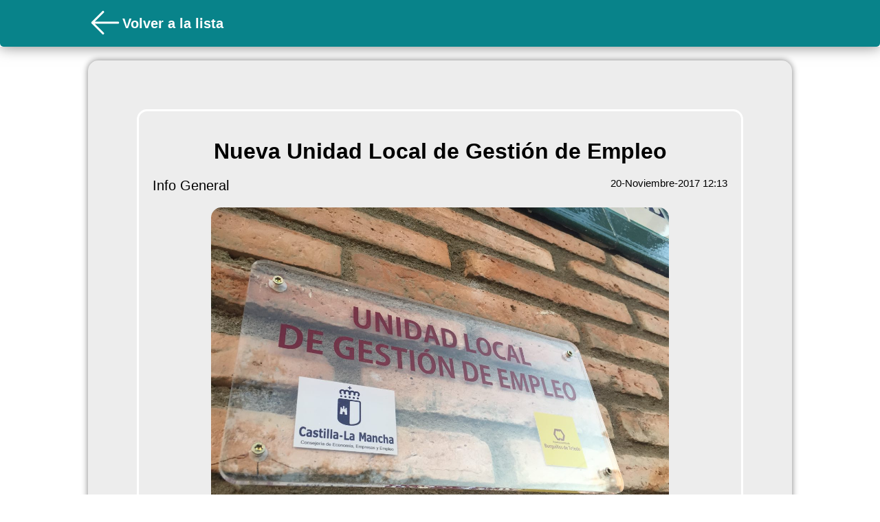

--- FILE ---
content_type: text/html; charset=UTF-8
request_url: https://www.bandomovil.com/web_widget.php?municipio=burguillosdetoledo&sec=bando&id=79288
body_size: 12170
content:


<!doctype html>
<html lang="en">

<head>
    <meta http-equiv="Content-Type" content="text/html; charset=UTF-8">
    <meta http-equiv="X-UA-Compatible" content="IE=edge,chrome=1">
    <meta name="HandheldFriendly" content="True">
    <meta name="MobileOptimized" content="320" />
    <meta name="apple-mobile-web-app-capable" content="yes">
    <meta name="apple-mobile-web-app-status-bar-style" content="black">
    <meta http-equiv="cleartype" content="on">
    <meta name="viewport"
        content="width=device-width, initial-scale=1.0, maximum-scale=1.0, minimum-scale=1.0, user-scalable=no">
    <link rel="shortcut icon" href="../images/favicon.ico" type="images/x-icon">
    <link rel="icon" href="../images/favicon.ico" type="images/x-icon">
    <title>Eventos de Burguillos de Toledo</title>
    <!--GOOGLE ANALYTICS -->
    <script>
    (function(i, s, o, g, r, a, m) {
        i['GoogleAnalyticsObject'] = r;
        i[r] = i[r] || function() {
            (i[r].q = i[r].q || []).push(arguments)
        }, i[r].l = 1 * new Date();
        a = s.createElement(o),
            m = s.getElementsByTagName(o)[0];
        a.async = 1;
        a.src = g;
        m.parentNode.insertBefore(a, m)
    })(window, document, 'script', '//www.google-analytics.com/analytics.js', 'ga');

    ga('create', 'UA-56336389-2', 'auto');
    ga('send', 'pageview');
    </script>
    <!--FIN GOOGLE ANALYTICS -->
    <script type="text/javascript">
    function refresh() {

        location.reload(true);

        $(document).ready(function() {
            location.reload();
        });


    }
    </script>

    <style type="text/css">
    * {
        margin: 0;
        padding: 0;
        font-size: 15px;
    }
/* 
    .header {

        display: flex;
        justify-content: center;
        background-color: #088389;
        margin-left: 0px;
        text-align: left;
        margin: 0 10px;

    } */

    .headercont {
        grid-column-start: 2;
        display: flex;
        align-items: center;
    }

    .fondo {
        position: fixed;
        z-index: -1;
        top: 0;
        width: 100vw;
        height: 100vh;
        background-color: #ffffff;
        /* background-color:#fafafa; */
    }

    .fondoevento {
        position: fixed;
        z-index: -1;
        top: 0;
        width: 100vw;
        height: 100vh;
        background-color: #ffffff;
    }

    .extraimg {

        max-width: 100%;
        border-radius: 15px;
    }

    body {

        /*  overflow-x:hidden; */
        font-family: 'Source Sans Pro', sans-serif;
    }

    .top-img {
        height: 60px;
        border-radius: 5px;
        margin: 4px;

    }

    .flecha {
        margin: 4px;
    }

    .grid {
        list-style: none;
        /* display: grid;
        grid-template-columns: 3% auto 3%; */
        /* row-gap: 12px; */
    }

    .smallImagen {
        max-width: 200px;
        height: 200px;    
    }

    .espacio {
        height: 20px;
    }

    .espacio2 {
        height: 150px;
    }

    .listcont {
        grid-column-start: 2;
        display: grid;
        /*grid-template-columns: 1fr 1fr; */
        gap: 12px;
    }

    .listcont2 {
        margin-top: 20px;
        grid-column-start: 2;
        display: grid;
        /* grid-template-columns: 50% 50%;  */
        gap: 12px;
    }


    .evento {
        text-decoration: none;
        float: left;
        color: #000000;
        font-size: 9px;
        width: 95%;
        
        background-color: #ededed;
        border-radius: 15px;
        min-height: 100px;
        max-height: 200px;
        box-shadow: 0 0 6px rgba(0, 0, 0, 0.50);
        overflow: hidden;
    }
    .numerador {
    text-decoration: none;
    color: #000000;
    font-size: 9px;
    background-color: #ededed;
    border-radius: 10px;
    box-shadow: 0 0 6px rgba(0, 0, 0, 0.50);
    overflow: hidden;
    }

    .conImagen{
        display: grid;
        grid-template-columns: 1fr auto;
    }
    .sinImagen{
        display: flex;
    }

    .eventoImagen {
        max-height: 500px;
        max-width: 100%;
        border-radius: 15px;
    }

    .calendario {
        height: 200px;
        width: 200px;
        background-color: #088389;
        border-radius: 50%;
        display: flex;
        justify-content: center;
        align-items: center;
    }

    svg {
        color: #fff;
        height: 100px;
    }

    .small {
        color: #000;
        height: 24px;
    }

    .small2 {
        vertical-align: middle;
        color: #088389;
        height: 40px;
        min-height: 40px;
        min-width: 40px;
    }

    .cardInfo {
        display: flex;
        align-items: center;
        gap: 4px;


    }

    .titulo {
        color: #ffffff;
        font-size: 40px;
        display: flex;
        align-items: center;
        font-size: 28px;
    }

    .eventodetalles {

        text-decoration: none;
        color: #000000;
        font-size: 9px;
        border: solid #ffffff;
        border-radius: 15px;
        padding: 20px;
        /* text-align: center; */

        /* height: 80%;
			 
			 */
        min-width: 90%;
        margin: 20px;

    }

    .externalcard {

        padding: 5% 5%;
        border-radius: 15px;
        display: flex;
        justify-content: center;
        align-items: center;
        /* height: 700px; */
        height: fit-content;

        grid-column-start: 2;
        background-color: #ededed;
        box-shadow: 0 0 10px rgba(0, 0, 0, 0.50);
        min-width: 250px;
    }

  /*   .evento:hover {
        background-color: #E9EAEB;

    } */

    li {
        list-style: none;
    }

    .blue {
        font-weight: 600;
    }

    h1 {
        margin-top: 20px;
        font-size: 24px;

    }

    h2 {
        font-size: 20px;
        color:  #ffffff;
    }

    h3 {
        font-weight: 100;
        font-size: 20px;
        color: #000;
    }

    h6 {
        font-size: 17px;


    }

    p {
        color:  #000000;
        font-size: 15px;
        /* width: 100%; */

    }

    imgCont {
        display: flex;
        justify-content: center;
        align-items: center;
        height: 360px;
        width: 100%;
        border-radius: 15px;
        background-color: rgb(226, 226, 226);

    }

    @media (min-width: 1300px) {}

    @media (min-width: 800px) {

        .smallImagen {
        /* width: 15vw; */
        /* max-width: 200px;*/
        min-width: 200px; 
        
        }

        .conImagen{
        display: grid;
        grid-template-columns: 1fr auto;
    }


        .grid {
            list-style: none;
            display: grid;
            grid-template-columns: 10vw 80vw 10vw;
            row-gap: 12px;

        }

        .evento {
        text-decoration: none;
        float: left;
        color: #000000;
        font-size: 9px;
       
        background-color: #ededed;
        border-radius: 15px;
        height: 200px;
        box-shadow: 0 0 10px rgba(0, 0, 0, 0.50);
        overflow: hidden;
        

        }
        h1 {
            margin-top: 20px;
            font-size: 32px;

        }

       /*  .listcont {

        } */

        .listcont2 {
            max-width: 900px;
            height: min-content;
            grid-column-start: 2;
            display: grid;
            grid-template-columns: 50% 50%;
            gap: 12px;
            width: 100%;
            justify-content: center;
            align-items: center;
        }




    }
    </style>

    <!-- <link rel="stylesheet" href="web/css/themes/jqmfb.min.css" />
        <link rel="stylesheet" href="https://code.jquery.com/mobile/latest/jquery.mobile.structure.min.css" />
        <script src="https://ajax.googleapis.com/ajax/libs/jquery/1.8.1/jquery.min.js"></script>
        <script src="web/js/jquery.animate-enhanced.min.js"></script> -->

    <!--JQM globals you can edit or remove file entirely... note it needs to be loaded before jquerymobile js -->
    <!-- <script src="web/js/jqm.globals.js"></script> -->

    <!--NUEVA-->
    <!-- <script src="https://code.jquery.com/mobile/1.4.5/jquery.mobile-1.4.5.min.js"></script>
 -->

    <!-- <link rel="stylesheet" href="https://cdn.jsdelivr.net/npm/bootstrap@4.0.0/dist/css/bootstrap.min.css" integrity="sha384-Gn5384xqQ1aoWXA+058RXPxPg6fy4IWvTNh0E263XmFcJlSAwiGgFAW/dAiS6JXm" crossorigin="anonymous">  -->

<body>


    <div class="fondoevento"
        >
    </div>


    <div style="display: flex; box-shadow: 0 0 20px rgba(0, 0, 0, 0.50);">
        <div class="grid" style="background-color: #08838a; border-radius: 0 0 5px 5px; width:100vw; min-height: 68px;">
            <div class="headercont">

                                <a
                onclick="history.back()"><svg xmlns="http://www.w3.org/2000/svg" fill="none" viewBox="0 0 24 24" stroke-width="1.5" stroke="currentColor" style="height: 50px;color:#ffffff;">
  <path stroke-linecap="round" stroke-linejoin="round" d="M10.5 19.5 3 12m0 0 7.5-7.5M3 12h18" />
</svg>
</a>

                
                <div class="titulo">
                    <h2>
                        Volver a la lista                    </h2>
                </div>
            </div>
        </div>
    </div>
    </div>
    <div class="espacio"></div>





    
    <div class="grid">
        <div class="externalcard">
            <div class="eventodetalles">

            <div style="display: flex;justify-content: center;flex-direction: column;">
                    <h1 style="text-align: center;">Nueva Unidad Local de Gestión de Empleo</h1>
                    <div class="espacio"></div>
                    <div style="display: flex; justify-content: space-between;">
                        <h3 style="text-align: center;">Info General</h3> 
                        <p style="line-height: 1">20-Noviembre-2017 12:13</p>
                    </div>
                
                </div>

                
                <div class="espacio"></div>

                <div style="display: flex; justify-content: center; align-items: center;">

                
                


                    
                    <div style=" display: flex; justify-content: center; align-items: center; border-radius: 15px;">

                                                <a style="max-width: 100%; max-height: 100%;" target="_blank" href="/userFiles/EI/EIbDV201117061117_IMG_20171115_133937.jpg">
                            <img class="eventoImagen" src="/userFiles/EI/EIbDV201117061117_IMG_20171115_133937.jpg" alt="Imagen de evento">
                        </a>
                        

                    </div>

                    
                </div>





                <div class="espacio"></div>


                <div style="display: flex;justify-content: center;margin-top: 20px;">
                    <p style="width: 100%; font-size: 16px;">
                        El pasado lunes 13 de noviembre entro en funcionamiento la nueva Unidad Local de Gestión de Empleo (ULGE) en el Ayuntamiento de Burguillos de Toledo, fruto del convenio firmado entre este y la Consejería de Economía, Empresas y Empleo de la Junta de Comunidades de Castilla La Mancha. Este acuerdo permitira que las personas desempleadas puedan gestionar la renovación de la demanda de empleo y los trámites telemáticos relacionados con ella sin tener que desplazarse fuera del municipio. Tanto la Consejería de Economía como el propio Ayuntamiento son conscientes de las dificultades que con frecuencia se le presentan a los demandantes de empleo para trasladarse a la ciudad de Toledo para realizar cualquier trámite, en particular la renovación. La Unidad Local de Gestión de Empleo de Burguillos estará atendida por dos administrativas que han recibido, por parte de la Consejería, la correspondiente formación especifica.



                    </p>


                </div>


                <div class="espacio"></div>

                
                <div class="espacio"></div>

                


            </div>
        </div>
    </div>

        <div class="espacio"></div>



</body>
<script>
</script>

</html>